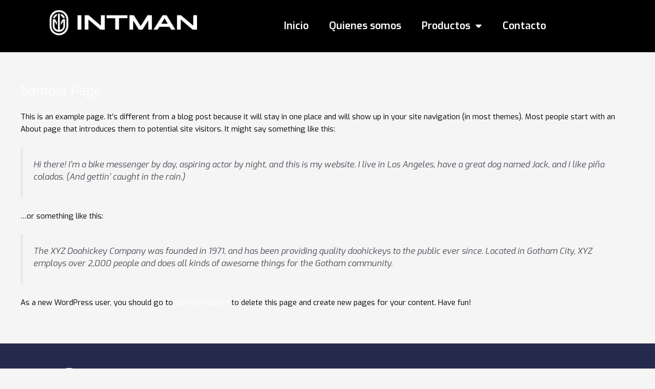

--- FILE ---
content_type: text/css
request_url: https://intmandemexico.com/wp-content/uploads/elementor/css/post-7.css?ver=1749714347
body_size: 305
content:
.elementor-7 .elementor-element.elementor-element-a99044c > .elementor-container > .elementor-column > .elementor-widget-wrap{align-content:center;align-items:center;}.elementor-7 .elementor-element.elementor-element-a99044c:not(.elementor-motion-effects-element-type-background), .elementor-7 .elementor-element.elementor-element-a99044c > .elementor-motion-effects-container > .elementor-motion-effects-layer{background-color:var( --e-global-color-text );}.elementor-7 .elementor-element.elementor-element-a99044c{transition:background 0.3s, border 0.3s, border-radius 0.3s, box-shadow 0.3s;}.elementor-7 .elementor-element.elementor-element-a99044c > .elementor-background-overlay{transition:background 0.3s, border-radius 0.3s, opacity 0.3s;}.elementor-7 .elementor-element.elementor-element-ffb2af3 .elementor-menu-toggle{margin:0 auto;}.elementor-7 .elementor-element.elementor-element-ffb2af3 .elementor-nav-menu .elementor-item{font-family:"Exo", Sans-serif;font-size:20px;font-weight:600;}.elementor-7 .elementor-element.elementor-element-ffb2af3 .elementor-nav-menu--main .elementor-item{color:var( --e-global-color-secondary );fill:var( --e-global-color-secondary );}.elementor-7 .elementor-element.elementor-element-ffb2af3 .elementor-nav-menu--main .elementor-item:hover,
					.elementor-7 .elementor-element.elementor-element-ffb2af3 .elementor-nav-menu--main .elementor-item.elementor-item-active,
					.elementor-7 .elementor-element.elementor-element-ffb2af3 .elementor-nav-menu--main .elementor-item.highlighted,
					.elementor-7 .elementor-element.elementor-element-ffb2af3 .elementor-nav-menu--main .elementor-item:focus{color:var( --e-global-color-secondary );fill:var( --e-global-color-secondary );}@media(min-width:768px){.elementor-7 .elementor-element.elementor-element-585b8d6{width:30.037%;}.elementor-7 .elementor-element.elementor-element-912dc6a{width:69.963%;}}

--- FILE ---
content_type: text/css
request_url: https://intmandemexico.com/wp-content/uploads/elementor/css/post-75.css?ver=1749714347
body_size: 781
content:
.elementor-75 .elementor-element.elementor-element-4eb0109 > .elementor-container > .elementor-column > .elementor-widget-wrap{align-content:center;align-items:center;}.elementor-75 .elementor-element.elementor-element-4eb0109:not(.elementor-motion-effects-element-type-background), .elementor-75 .elementor-element.elementor-element-4eb0109 > .elementor-motion-effects-container > .elementor-motion-effects-layer{background-color:var( --e-global-color-primary );}.elementor-75 .elementor-element.elementor-element-4eb0109{transition:background 0.3s, border 0.3s, border-radius 0.3s, box-shadow 0.3s;padding:3% 0% 0% 0%;}.elementor-75 .elementor-element.elementor-element-4eb0109 > .elementor-background-overlay{transition:background 0.3s, border-radius 0.3s, opacity 0.3s;}.elementor-75 .elementor-element.elementor-element-52a768b{text-align:left;}.elementor-75 .elementor-element.elementor-element-1a95db8{text-align:left;color:var( --e-global-color-secondary );}.elementor-75 .elementor-element.elementor-element-3b87344 > .elementor-element-populated{padding:0% 0% 0% 10%;}.elementor-75 .elementor-element.elementor-element-4fd03d3{color:var( --e-global-color-secondary );}.elementor-75 .elementor-element.elementor-element-7313c5a .elementor-nav-menu .elementor-item{font-family:"Exo", Sans-serif;font-weight:600;text-transform:uppercase;}.elementor-75 .elementor-element.elementor-element-7313c5a .elementor-nav-menu--main .elementor-item{color:var( --e-global-color-secondary );fill:var( --e-global-color-secondary );}.elementor-75 .elementor-element.elementor-element-7313c5a .elementor-nav-menu--main:not(.e--pointer-framed) .elementor-item:before,
					.elementor-75 .elementor-element.elementor-element-7313c5a .elementor-nav-menu--main:not(.e--pointer-framed) .elementor-item:after{background-color:#252A4D00;}.elementor-75 .elementor-element.elementor-element-7313c5a .e--pointer-framed .elementor-item:before,
					.elementor-75 .elementor-element.elementor-element-7313c5a .e--pointer-framed .elementor-item:after{border-color:#252A4D00;}.elementor-75 .elementor-element.elementor-element-7313c5a .elementor-nav-menu--dropdown a, .elementor-75 .elementor-element.elementor-element-7313c5a .elementor-menu-toggle{color:var( --e-global-color-secondary );}.elementor-75 .elementor-element.elementor-element-7313c5a .elementor-nav-menu--dropdown{background-color:#662B2B00;}.elementor-75 .elementor-element.elementor-element-7313c5a .elementor-nav-menu--dropdown a:hover,
					.elementor-75 .elementor-element.elementor-element-7313c5a .elementor-nav-menu--dropdown a.elementor-item-active,
					.elementor-75 .elementor-element.elementor-element-7313c5a .elementor-nav-menu--dropdown a.highlighted,
					.elementor-75 .elementor-element.elementor-element-7313c5a .elementor-menu-toggle:hover{color:#02010100;}.elementor-75 .elementor-element.elementor-element-7313c5a .elementor-nav-menu--dropdown a:hover,
					.elementor-75 .elementor-element.elementor-element-7313c5a .elementor-nav-menu--dropdown a.elementor-item-active,
					.elementor-75 .elementor-element.elementor-element-7313c5a .elementor-nav-menu--dropdown a.highlighted{background-color:#02010100;}.elementor-75 .elementor-element.elementor-element-9139b1c:not(.elementor-motion-effects-element-type-background), .elementor-75 .elementor-element.elementor-element-9139b1c > .elementor-motion-effects-container > .elementor-motion-effects-layer{background-color:var( --e-global-color-primary );}.elementor-75 .elementor-element.elementor-element-9139b1c{transition:background 0.3s, border 0.3s, border-radius 0.3s, box-shadow 0.3s;}.elementor-75 .elementor-element.elementor-element-9139b1c > .elementor-background-overlay{transition:background 0.3s, border-radius 0.3s, opacity 0.3s;}.elementor-75 .elementor-element.elementor-element-5696f37{--divider-border-style:solid;--divider-color:var( --e-global-color-secondary );--divider-border-width:1px;}.elementor-75 .elementor-element.elementor-element-5696f37 .elementor-divider-separator{width:100%;}.elementor-75 .elementor-element.elementor-element-5696f37 .elementor-divider{padding-block-start:2px;padding-block-end:2px;}.elementor-75 .elementor-element.elementor-element-8b89cdf > .elementor-container > .elementor-column > .elementor-widget-wrap{align-content:flex-start;align-items:flex-start;}.elementor-75 .elementor-element.elementor-element-8b89cdf{margin-top:-2%;margin-bottom:0%;}.elementor-75 .elementor-element.elementor-element-1cb478e{color:var( --e-global-color-secondary );}.elementor-75 .elementor-element.elementor-element-951a7e9 .elementor-repeater-item-79d8483.elementor-social-icon{background-color:var( --e-global-color-primary );}.elementor-75 .elementor-element.elementor-element-951a7e9 .elementor-repeater-item-90e4987.elementor-social-icon{background-color:var( --e-global-color-primary );}.elementor-75 .elementor-element.elementor-element-951a7e9 .elementor-repeater-item-3197232.elementor-social-icon{background-color:var( --e-global-color-primary );}.elementor-75 .elementor-element.elementor-element-951a7e9{--grid-template-columns:repeat(0, auto);--grid-column-gap:5px;--grid-row-gap:0px;}.elementor-75 .elementor-element.elementor-element-951a7e9 .elementor-widget-container{text-align:right;}.elementor-75 .elementor-element.elementor-element-951a7e9 > .elementor-widget-container{margin:-1% 0% 0% 0%;}@media(max-width:1024px){.elementor-75 .elementor-element.elementor-element-3b87344 > .elementor-element-populated{padding:0% 0% 0% 0%;}}@media(min-width:768px){.elementor-75 .elementor-element.elementor-element-f5326d0{width:19.999%;}.elementor-75 .elementor-element.elementor-element-3b87344{width:57.648%;}.elementor-75 .elementor-element.elementor-element-c55d6c6{width:22.017%;}}@media(max-width:1024px) and (min-width:768px){.elementor-75 .elementor-element.elementor-element-f5326d0{width:25%;}.elementor-75 .elementor-element.elementor-element-3b87344{width:46%;}}@media(max-width:767px){.elementor-75 .elementor-element.elementor-element-52a768b{text-align:center;}.elementor-75 .elementor-element.elementor-element-1a95db8{text-align:center;}.elementor-75 .elementor-element.elementor-element-4fd03d3{text-align:center;}.elementor-75 .elementor-element.elementor-element-1cb478e{text-align:center;}.elementor-75 .elementor-element.elementor-element-951a7e9 .elementor-widget-container{text-align:center;}}